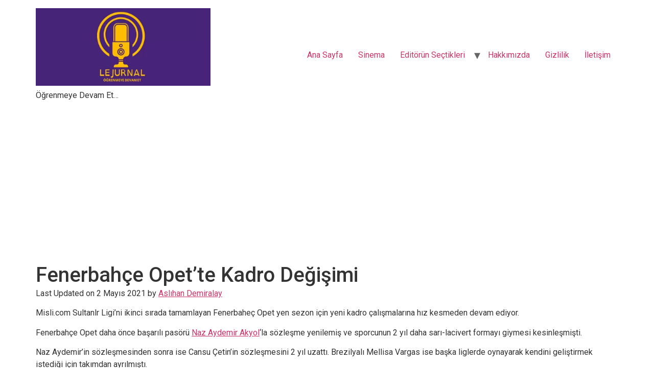

--- FILE ---
content_type: text/html; charset=utf-8
request_url: https://www.google.com/recaptcha/api2/aframe
body_size: 266
content:
<!DOCTYPE HTML><html><head><meta http-equiv="content-type" content="text/html; charset=UTF-8"></head><body><script nonce="sclWcE2C9S-32qUsbRX6dQ">/** Anti-fraud and anti-abuse applications only. See google.com/recaptcha */ try{var clients={'sodar':'https://pagead2.googlesyndication.com/pagead/sodar?'};window.addEventListener("message",function(a){try{if(a.source===window.parent){var b=JSON.parse(a.data);var c=clients[b['id']];if(c){var d=document.createElement('img');d.src=c+b['params']+'&rc='+(localStorage.getItem("rc::a")?sessionStorage.getItem("rc::b"):"");window.document.body.appendChild(d);sessionStorage.setItem("rc::e",parseInt(sessionStorage.getItem("rc::e")||0)+1);localStorage.setItem("rc::h",'1769747418641');}}}catch(b){}});window.parent.postMessage("_grecaptcha_ready", "*");}catch(b){}</script></body></html>